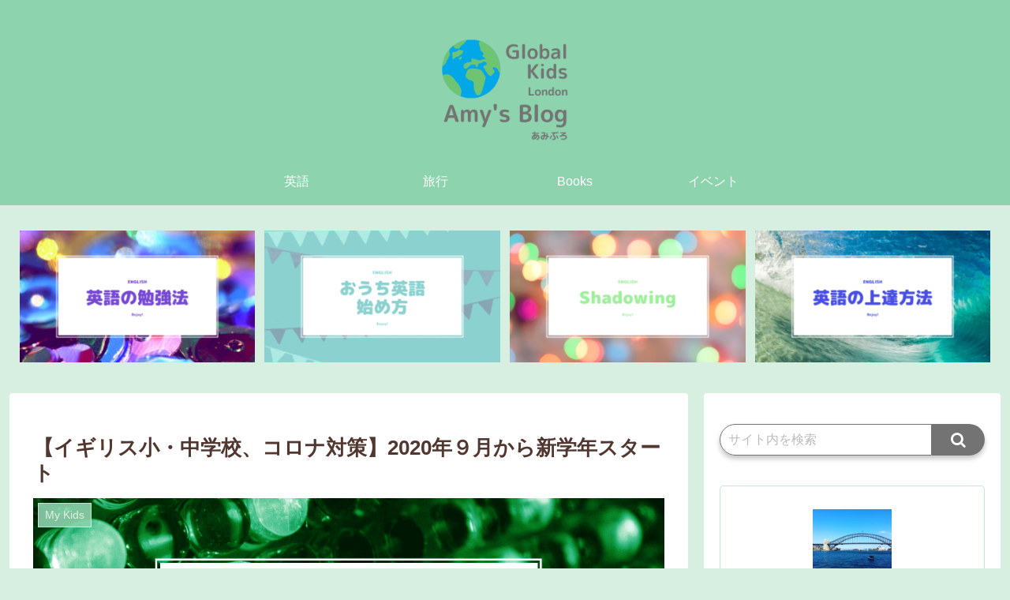

--- FILE ---
content_type: text/html; charset=utf-8
request_url: https://www.google.com/recaptcha/api2/aframe
body_size: 268
content:
<!DOCTYPE HTML><html><head><meta http-equiv="content-type" content="text/html; charset=UTF-8"></head><body><script nonce="qdsHgBFGF7GjFk_8M4Mwfw">/** Anti-fraud and anti-abuse applications only. See google.com/recaptcha */ try{var clients={'sodar':'https://pagead2.googlesyndication.com/pagead/sodar?'};window.addEventListener("message",function(a){try{if(a.source===window.parent){var b=JSON.parse(a.data);var c=clients[b['id']];if(c){var d=document.createElement('img');d.src=c+b['params']+'&rc='+(localStorage.getItem("rc::a")?sessionStorage.getItem("rc::b"):"");window.document.body.appendChild(d);sessionStorage.setItem("rc::e",parseInt(sessionStorage.getItem("rc::e")||0)+1);localStorage.setItem("rc::h",'1768589522478');}}}catch(b){}});window.parent.postMessage("_grecaptcha_ready", "*");}catch(b){}</script></body></html>

--- FILE ---
content_type: application/javascript; charset=utf-8;
request_url: https://dalc.valuecommerce.com/app3?p=886737691&_s=https%3A%2F%2Fglobalkidsmedia.com%2Fentry%2Fnew-school-year&_b=aWqIzwAJhrMDgfQtCooAHwqKC5aa9A&vf=iVBORw0KGgoAAAANSUhEUgAAAAMAAAADCAYAAABWKLW%2FAAAAMElEQVQYV2NkFGP4nxHSwZA5rYKBkWcj8%2F9SZy2GzmlXGBhzubr%2Bz3v2hKFOYBIDAPtEDfFbwk4SAAAAAElFTkSuQmCC
body_size: 1723
content:
vc_linkswitch_callback({"t":"696a88d2","r":"aWqI0gACe4QDgfQtCooERAqKCJTyvw","ub":"aWqI0gAADLEDgfQtCooBbQqKC%2FBuiQ%3D%3D","vcid":"E9YdJGX237R0DuOZmrywoRJbcJxRiRhsh984Y0f6DOwOBoF3L0FxszjjR7LMWFOSqGCUQLb7Jko","vcpub":"0.162692","mini-shopping.yahoo.co.jp":{"a":"2695956","m":"2201292","g":"09768b4b8c"},"www.bk1.jp":{"a":"2684806","m":"2340879","g":"34ac9614a2","sp":"partnerid%3D02vc01"},"shopping.geocities.jp":{"a":"2695956","m":"2201292","g":"09768b4b8c"},"www.expedia.co.jp":{"a":"2438503","m":"2382533","g":"077385aed0","sp":"eapid%3D0-28%26affcid%3Djp.network.valuecommerce.general_mylink."},"hotels.com":{"a":"2518280","m":"2506163","g":"c8a5797bb5","sp":"rffrid%3Daff.hcom.JP.014.000.VCSphone"},"shopping.yahoo.co.jp":{"a":"2695956","m":"2201292","g":"09768b4b8c"},"lohaco.jp":{"a":"2686782","m":"2994932","g":"d5374b168c"},"www.amazon.co.jp":{"a":"2614000","m":"2366370","g":"d27d9a3eac","sp":"tag%3Dvc-22%26linkCode%3Dure"},"approach.yahoo.co.jp":{"a":"2695956","m":"2201292","g":"09768b4b8c"},"paypaystep.yahoo.co.jp":{"a":"2695956","m":"2201292","g":"09768b4b8c"},"service.expedia.co.jp":{"a":"2438503","m":"2382533","g":"077385aed0","sp":"eapid%3D0-28%26affcid%3Djp.network.valuecommerce.general_mylink."},"welove.expedia.co.jp":{"a":"2438503","m":"2382533","g":"077385aed0","sp":"eapid%3D0-28%26affcid%3Djp.network.valuecommerce.general_mylink."},"www.netmile.co.jp":{"a":"2438503","m":"2382533","g":"077385aed0","sp":"eapid%3D0-28%26affcid%3Djp.network.valuecommerce.general_mylink."},"kinokuniya.co.jp":{"a":"2118836","m":"2195689","g":"33637aa48c"},"lohaco.yahoo.co.jp":{"a":"2686782","m":"2994932","g":"d5374b168c"},"l":4,"paypaymall.yahoo.co.jp":{"a":"2695956","m":"2201292","g":"09768b4b8c"},"honto.jp":{"a":"2684806","m":"2340879","g":"34ac9614a2","sp":"partnerid%3D02vc01"},"p":886737691,"s":3498981})

--- FILE ---
content_type: application/javascript; charset=utf-8;
request_url: https://dalc.valuecommerce.com/app3?p=886737691&_s=https%3A%2F%2Fglobalkidsmedia.com%2Fentry%2Fnew-school-year&vf=iVBORw0KGgoAAAANSUhEUgAAAAMAAAADCAYAAABWKLW%2FAAAAMElEQVQYV2NkFGP4nxHSwZA6rY6BkfcU8%2F8SLS2Gzmk3GBh3c3X9D3jmw9AmoMUAAPkQDP8va58JAAAAAElFTkSuQmCC
body_size: 1860
content:
vc_linkswitch_callback({"t":"696a88cf","r":"aWqIzwAJhrMDgfQtCooAHwqKC5aa9A","ub":"aWqIzgAGDcoDgfQtCooFuwqKC%2FDWkQ%3D%3D","vcid":"wOD3NebSzCLpqY2W1gZGdm9FplTHNSfR8WEurAmI5FDr05d-Q-1N5SZWdQmzj4w8Gqw5R_qKAKY","vcpub":"0.624307","welove.expedia.co.jp":{"a":"2438503","m":"2382533","g":"ce4bd3fdd0","sp":"eapid%3D0-28%26affcid%3Djp.network.valuecommerce.general_mylink."},"www.netmile.co.jp":{"a":"2438503","m":"2382533","g":"ce4bd3fdd0","sp":"eapid%3D0-28%26affcid%3Djp.network.valuecommerce.general_mylink."},"kinokuniya.co.jp":{"a":"2118836","m":"2195689","g":"b26b7e178c"},"lohaco.yahoo.co.jp":{"a":"2686782","m":"2994932","g":"e8f9cb888c"},"l":4,"paypaymall.yahoo.co.jp":{"a":"2695956","m":"2201292","g":"955c3f4f8c"},"honto.jp":{"a":"2684806","m":"2340879","g":"06494686a2","sp":"partnerid%3D02vc01"},"p":886737691,"s":3498981,"mini-shopping.yahoo.co.jp":{"a":"2695956","m":"2201292","g":"955c3f4f8c"},"www.bk1.jp":{"a":"2684806","m":"2340879","g":"06494686a2","sp":"partnerid%3D02vc01"},"shopping.geocities.jp":{"a":"2695956","m":"2201292","g":"955c3f4f8c"},"www.expedia.co.jp":{"a":"2438503","m":"2382533","g":"ce4bd3fdd0","sp":"eapid%3D0-28%26affcid%3Djp.network.valuecommerce.general_mylink."},"hotels.com":{"a":"2518280","m":"2506163","g":"e12c9a14b5","sp":"rffrid%3Daff.hcom.JP.014.000.VCSphone"},"shopping.yahoo.co.jp":{"a":"2695956","m":"2201292","g":"955c3f4f8c"},"lohaco.jp":{"a":"2686782","m":"2994932","g":"e8f9cb888c"},"www.amazon.co.jp":{"a":"2614000","m":"2366370","g":"be0da54dac","sp":"tag%3Dvc-22%26linkCode%3Dure"},"approach.yahoo.co.jp":{"a":"2695956","m":"2201292","g":"955c3f4f8c"},"paypaystep.yahoo.co.jp":{"a":"2695956","m":"2201292","g":"955c3f4f8c"},"service.expedia.co.jp":{"a":"2438503","m":"2382533","g":"ce4bd3fdd0","sp":"eapid%3D0-28%26affcid%3Djp.network.valuecommerce.general_mylink."}})